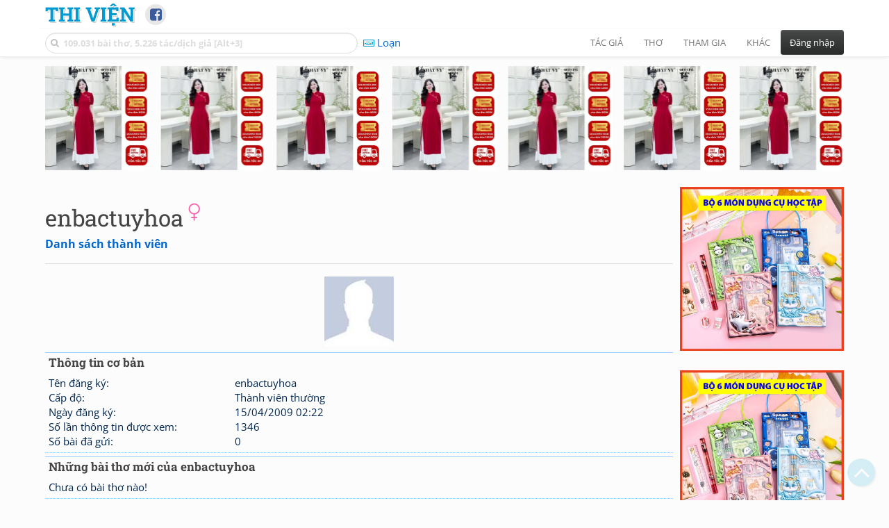

--- FILE ---
content_type: text/html; charset=utf-8
request_url: https://www.google.com/recaptcha/api2/aframe
body_size: 259
content:
<!DOCTYPE HTML><html><head><meta http-equiv="content-type" content="text/html; charset=UTF-8"></head><body><script nonce="8kHy-PioBxtOBJ6QDUMLMA">/** Anti-fraud and anti-abuse applications only. See google.com/recaptcha */ try{var clients={'sodar':'https://pagead2.googlesyndication.com/pagead/sodar?'};window.addEventListener("message",function(a){try{if(a.source===window.parent){var b=JSON.parse(a.data);var c=clients[b['id']];if(c){var d=document.createElement('img');d.src=c+b['params']+'&rc='+(localStorage.getItem("rc::a")?sessionStorage.getItem("rc::b"):"");window.document.body.appendChild(d);sessionStorage.setItem("rc::e",parseInt(sessionStorage.getItem("rc::e")||0)+1);localStorage.setItem("rc::h",'1768987543941');}}}catch(b){}});window.parent.postMessage("_grecaptcha_ready", "*");}catch(b){}</script></body></html>